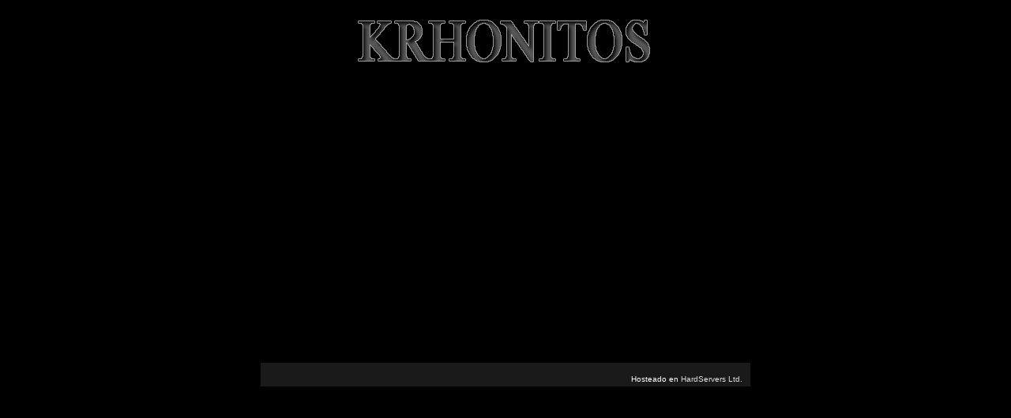

--- FILE ---
content_type: text/html; charset=UTF-8
request_url: http://krhonitos.es/
body_size: 719
content:
<!DOCTYPE html PUBLIC "-//W3C//DTD XHTML 1.0 Transitional//EN" "http://www.w3.org/TR/xhtml1/DTD/xhtml1-transitional.dtd">
<html xmlns="http://www.w3.org/1999/xhtml" xml:lang="en" lang="en">
<head>
<title>Home - KRHONITOS</title>
<link rel="stylesheet" href="style.css">
</head>
<body>
<script>
  (function(i,s,o,g,r,a,m){i['GoogleAnalyticsObject']=r;i[r]=i[r]||function(){
  (i[r].q=i[r].q||[]).push(arguments)},i[r].l=1*new Date();a=s.createElement(o),
  m=s.getElementsByTagName(o)[0];a.async=1;a.src=g;m.parentNode.insertBefore(a,m)
  })(window,document,'script','//www.google-analytics.com/analytics.js','ga');

  ga('create', 'UA-49958887-1', 'auto');
  ga('send', 'pageview');

</script><center><img src="/images/logo2.png"><br>
<iframe width="620" height="360" src="//www.youtube.com/embed/NU75uz0b8EU?rel=0&amp;autoplay=0&amp;controls=0&amp;showinfo=0" frameborder="0" allowfullscreen></iframe>
</center>
	<div id="footer">
		<div id="foot">
			<div class="credit_link">Hosteado en <a href="http://hardservers.net/clientes/">HardServers Ltd.</a></div>
			<div class="clear"></div>
		</div>
	</div>
</body>
</html>

--- FILE ---
content_type: text/css
request_url: http://krhonitos.es/style.css
body_size: 680
content:
video {
	text-align:center;
}

body {
	background-color: #000000;
	font-family: verdana, arial, sans-serif;
	color: #000000;
	font-size: 12px;
	margin: 0px;
	/*
	background-image: url(/images/bg.jpg);
	background-attachment: scroll;
	background-origin: padding-box;
	background-repeat: no-repeat;
	*/
}

div#footer {
	clear: both;
/*	background: url(images/foot.png) repeat #333; */
	padding-bottom: 80px;
}
div#foot {
	margin: 0 auto;
	width: 600px;
	background: url(images/navi.png) repeat;
	color: #fff;
	padding: 15px 10px;
	text-decoration: underline;
}
div#foot a {
	color: #ddd;
}
div#foot a:hover {
	color: #eee;
	text-decoration: none;
}
.credit_link {
	float: right;
	font-size: 0.8em;
}
.credit_link a {
	text-decoration: none;
}

/*div#footer {
	clear: both;
	padding-bottom: 0px;
	text-align: center;
	text-decoration: underline;
	color: #FFFFFF;
}
*/

div#container {
	width: 800px;
	margin: 0px auto;
	padding: 0px;
	/* [disabled]background-color: #000000; */
	color: #FFFFFF;
}

div#content {
	width: 800px;
	margin: 0px auto;
	padding-top: 100px;
	/* [disabled]background-color: #000000; */
}

div#header {
width: 800px;
height: 100px;
background: #888888;
position: absolute;
top: 0px;
}

div#nav {
	/* [disabled]background-color: #FFFFFF; */
}

div#maincontent {
	width: 600px;
	float: right;
	/* [disabled]background-color: #000000; */
	color: #FFFFFF;
}

div.navblock {
	width: 180px;
	/* [disabled]margin-top: 1px; */
	margin-right: auto;
	margin-left: auto;
	/* [disabled]margin-bottom: 1px; */
	/* [disabled]border: 1px solid #FFFFFF; */
	/* [disabled]background-color: #000000; */
	color: #FFFFFF;
}

div.contentblock {
	width: 580px;
	margin: 5px auto;
	border: 1px solid #000000;
	/* [disabled]background-color: #000000; */
	color: #FFFFFF;
	text-align: center;
}

.clearfix:after {content:"."; display:block; height:0; clear:both; visibility:hidden;}
.clearfix {display:inline-block;}
/* Hide from IE Mac \*/
.clearfix {display:block;}
